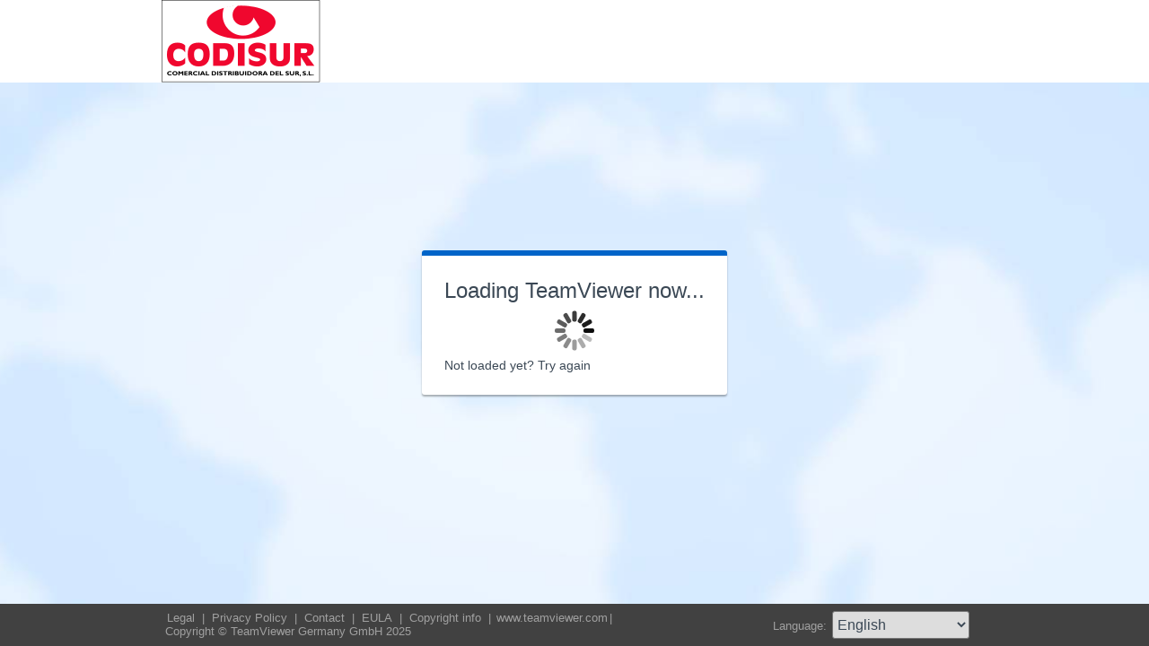

--- FILE ---
content_type: text/html; charset=utf-8
request_url: https://get.teamviewer.com/f5h5mvs
body_size: 3525
content:


<!DOCTYPE html PUBLIC "-//W3C//DTD XHTML 1.0 Transitional//EN" "http://www.w3.org/TR/xhtml1/DTD/xhtml1-transitional.dtd">

<html xmlns="http://www.w3.org/1999/xhtml">
<head><meta http-equiv="X-UA-Compatible" content="IE=edge,chrome=1" /><meta http-equiv="Content-Type" content="text/html; charset=utf-8" /><meta name="viewport" content="width=device-width" /><meta id="appleItunesMetaTag" name="apple-itunes-app" /><title>
	TeamViewer
</title>

	<link rel="stylesheet" type="text/css" href="/get/styles/stylesTv11.css?v=638783981693162404"/>
	<link rel="shortcut icon" type="image/x-icon" href="/favicon.ico?v=638664764323218832" />
	
	
	<script type="text/javascript" src="https://code.jquery.com/jquery-3.7.1.min.js"></script>
	<link rel="stylesheet" href="https://code.jquery.com/ui/1.13.2/themes/base/jquery-ui.css" />
	<script type="text/javascript" src="https://code.jquery.com/ui/1.13.2/jquery-ui.min.js"></script>
	<script defer type="text/javascript" src="/get/res/scripts/connect.js?v=638664764323438819"></script>

	<style type="text/css">
		.backgroundMiddle {
			background-image:url(/get/styles/background_globe.jpg?v=638664764323538817);
		}
		
	</style>

	
	<style type="text/css">
		.backgroundLineTop {
			display: none;
		}

		.backgroundTop {
			padding: 0 0;
			background-color: #0064c8;
		}

		.backgroundLineBottom {
			background: none;
			border-top: 1px solid #b7dbff;
			height: 0;
		}

		.footerLine a:hover, .footerLine a:visited, .footerLine a:active, .footerLine a:link {
			top: 0;
		}

		#tJoinUsing {
			display: block;
		}
	</style>
</head>
	
<body id="bodyTag">



	<div class="backgroundTop" style="background-color: #FFFFFF;">
		<div class="inner">
			<a id="linkLogo">
				<img class="tvQsLogo" src="https://get.teamviewer.com/common/logo/get.ashx?configID=f5h5mvs&systemName=GetTeamviewerCom" alt="TeamViewer" title="TeamViewer"/>
			</a>
		</div>
	</div>
	<div class="backgroundMiddle fullHeight">
		<div class="inner fullHeight">
			<div class="backgroundWorldMap fullHeight">
				
	<script defer type="text/javascript" src="/js/spin.min.js?v=504911232000000000"></script>
	<script type="text/javascript">
		var configId = "f5h5mvs";
		var version = "12";
		var isCustomModule = true;

		var requestParameter = {
			"ConfigId": configId,
			"Version": version,
			"IsCustomModule": isCustomModule,
			"Subdomain": "1",
			"ConnectionId": ""
		}

		$(window).on('load', function () {
			if (isCustomModule === true) {
				var opts = {
					top: '50%', // Top position relative to parent
					left: '50%', // Left position relative to parent
					position: 'relative'
				};
				var target = document.getElementById('mainBoxInner');
				var spinner = new Spinner(opts).spin(target);
				$.ajax({
					type: "POST",
					url: location.origin + "/api/CustomDesign",
					contentType: "application/json; charset=utf-8",
					data: JSON.stringify(requestParameter),
					dataType: "json",
					success: function (response) {
						spinner.stop();
						var timestamp = '';
						if (response.indexOf('?') >= 0) {
							timestamp = "&" + new Date().getTime();
						}

						$('#MasterBodyContent_btnRetry').attr('href', response + timestamp);
						window.location.replace(response);
					},
					failure: function () {
						spinner.stop();
						window.location.replace("https://www.teamviewer.com");
					}
				});
			}
		});

		function EditDownloadLink() {
			var url = $('#MasterBodyContent_btnRetry').attr('href');
			if (!(url.indexOf('?') >= 0)) {
				return;
			}
			var lastIndex = url.lastIndexOf('&');
			if (lastIndex !== -1) {
				url = url.substring(0, lastIndex);
			}
			var timestamp = new Date().getTime();
			url = url + "&" + timestamp;
			$('#MasterBodyContent_btnRetry').attr('href', url);
		}
	</script>
	<form method="post" action="get/Download.aspx" id="formMain">
<div class="aspNetHidden">
<input type="hidden" name="__VIEWSTATE" id="__VIEWSTATE" value="GzFa91eEEKtfhwFbv95j8CxcOxxgv+5UnVQWvs1zQJ2GyZe5L2FpqyTiNzarC79wz0aeg7f5NTj8FRDRjP+Xl+qpxTpSkoYxy/BytIYf2qYma3m4RXz3ToDojl6KS6pWfUaJY7MgeI3wlE53ojBZ5g0jeAh/bO6h7xgpkvjOKmtSl4YyOVNiFbl4LEz7hFfo6YViRu2WsBwrof/J8xjp8PWTWNoM5/WCKe62pPb0bmZ5C1G4ojE+8s1ltIrNk6azWZubJ4gbn9f+rQa0hbWjoDqYrNtx4R6dnXwxqFhCawX51XhmUwqEEID0lTRNl42bcsogHtPtUNRj03m9231HNH/2FhwPwvBVerOYZ+zBHF9Pdsm5CbOKs4wcbxHNfvuUB9GMofdf3snSUqFeALYfMqNLiCCKwLN/3D6EmZKsgP9eJfxVjWHwekrfh1pmn4rDohXOv3GyGY70Z+7o1U+Aq9b15y5T4noSF2b75ikJTcg6XTRUtkMm1x/DwcpsXEQaKTG4ZlXennI1U6kqF2X1Z2PHd+EYYytLhClfKNj/CMCTyomHY4hQ/[base64]/jbA6+Ia/T3w9o4ALOnlxOfY3oxTBLXiGoAPxdh6a7z/L/fI8nW9sWvl+LjWZMJO5OSuWQNI4ysfCweApKtDq5X9bWL+OJkP5Yv0pNI0b4bSMpb225j1s2Tv65UoqvDLckdv7ybmX/pO13VE4/sBa54ualJawWnAI84ogkZBNhks2Y/KWl8mVflhwMoHV1+SMPPexIVChtEQ488gVD8K22U5YNFBGVco44t9OYto4vDLL4D14cDigIGvHnx/FcJzhRvGZQwOzm+30ycxFtiIK2JThRzFaEl6RV6Eb5VFG+eVRnM0UUBB2xK2MaQXe0aLcV2USoEwOF7EN94TMrd0W0vXWTJJnAR889CeodopQVLMbGkB/RSxqVlEidWdmOqGaiVZP1OaF7Dmn2MF0UdHZ0m9gr0lTUGY3n7XuGeq6EDjSiyB7hjDfPEPv0tzsEeXQkQRSBylhM/AhJq5eRrko/Dg8FLoraIw8TMKuQmYgatg/SOeW4nt3hgesG6icpW/9Jq5Itq32Bax4/Yd/efF9ayvQ9JWfd8JNCBUhep6tCB1ygCz1qHnFTICTILzTNcaGBGq+4N3E7zO0V0MxWc7cDn/nZIgBJ/EnWct0KNdbnL/vBOaHWj7J0pGQzMkCg8tqhvfHzpAepuMVqQ9uYzW54xg+0NXuPwsn/nQAwTv0ciZss5hefPgUDEB2/jLas8XFCcCA6j61bjaF4QPamxAtGSSokxLEi3MhgCHj0K47jKeihR/Bqe3/ZKR8i6fyfidaWX3eKf8A1uqhi6Wxsc3uay3eqyKQ8GUPyfow0r91GXiWzhyuDwR6qeygUKk5XsYbSo3UIGQNSI70bIr/Cxt5yhEmmi0zp+kVUrSERYVomkHfczldTEl2DPNwmoN7pKu7dWxwQ7HmK3TopAW9QRh7psqfAs5IrHgNG0wP+lebroWJu7y+m+kcONjWrblWcol0twzArg3GwA==" />
</div>

<div class="aspNetHidden">

	<input type="hidden" name="__VIEWSTATEGENERATOR" id="__VIEWSTATEGENERATOR" value="C3107219" />
</div>
		<div class="centeredPanelContainer fullHeight">
			<div class="centeredPanelCell">
				<div class="centeredPanel">
					<div class="panelContent">
						<div class="textColumnMessage" >
							<div class="instructionsCaption">
								Loading TeamViewer now...
							</div>
							<div style="margin-top: 30px" id="mainBoxInner"></div><br/>
							<div style="margin-top: 15px">
								<span class="webConnectorLinkCaption" id="webConnectorLinkCaption">
									Not loaded yet?
								</span>
								<span class="webConnectorLink" id="webConnectorLink">
									<a id="MasterBodyContent_btnRetry" onclick="EditDownloadLink();">Try again</a>
								</span>
							</div>
						</div>
					</div>
				</div>
			</div>
		</div>
	</form>

			</div>
		</div>
	</div>
	<div class="footerArea">
		<div class="inner">
			

<script type="text/javascript">
	function changeLanguage(loc) {
		window.location = loc.options[loc.selectedIndex].value;
	}
</script>

<div class="footer">
	<div class="footerMenu">
		<p class="footerLine">
			<a href="https://www.teamviewer.com/en/address/" class="noWrap">
				<span id="Footer1_lImprint">Legal</span>
			</a>| 
			<a href="https://www.teamviewer.com/privacy-policy/" class="noWrap">
				<span id="Footer1_lPrivacyCookies">Privacy&nbsp;Policy</span>
			</a>| 
			<a href="https://www.teamviewer.com/support/contact/" class="noWrap">
				<span id="Footer1_lContact">Contact</span>
			</a>| 
			<a href="https://www.teamviewer.com/eula/" class="noWrap">
				<span id="Footer1_lEula">EULA</span>
			</a>| 
			<a href="https://www.teamviewer.com/link/?url=741273" target="_blank" class="noWrap">
				<span id="Footer1_lCopyrightInfo">Copyright info</span>
			</a>| 

			<a href="https://www.teamviewer.com/en/" class="noWrap">www.teamviewer.com</a>| 
			<span id="Footer1_lCopyright" class="noWrap">Copyright © TeamViewer Germany GmbH 2025</span>
		</p>
	</div>

	<div class="footerLanguage">
		<form action="" name="jump">
			<p style="margin: 0; padding: 0">
				<span>Language: </span>
				<select name="ctl00$Footer1$selLanguage" id="Footer1_selLanguage" onchange="changeLanguage(this)">
	<option selected="selected" value="/en/f5h5mvs">English</option>
	<option value="/ar/f5h5mvs">العربية</option>
	<option value="/cs/f5h5mvs">Česky</option>
	<option value="/da/f5h5mvs">Dansk</option>
	<option value="/de/f5h5mvs">Deutsch</option>
	<option value="/es/f5h5mvs">Espa&#241;ol</option>
	<option value="/fr/f5h5mvs">Fran&#231;ais</option>
	<option value="/hi/f5h5mvs">!language_hi!</option>
	<option value="/it/f5h5mvs">Italiano</option>
	<option value="/nl/f5h5mvs">Nederlands</option>
	<option value="/no/f5h5mvs">Norsk</option>
	<option value="/pl/f5h5mvs">Polski</option>
	<option value="/pt/f5h5mvs">Portugu&#234;s</option>
	<option value="/fi/f5h5mvs">Suomi</option>
	<option value="/sv/f5h5mvs">Svenska</option>
	<option value="/tr/f5h5mvs">T&#252;rk&#231;e</option>
	<option value="/ru/f5h5mvs">Русский</option>
	<option value="/ja/f5h5mvs">日本語</option>
	<option value="/ko/f5h5mvs">한국어</option>
	<option value="/zhcn/f5h5mvs">中文 (简体)</option>
	<option value="/ro/f5h5mvs">Rom&#226;nă</option>
	<option value="/uk/f5h5mvs">Українська</option>
	<option value="/hr/f5h5mvs">Hrvatski</option>
	<option value="/sk/f5h5mvs">Slovenčina</option>
	<option value="/sr/f5h5mvs">Srpski</option>
	<option value="/bg/f5h5mvs">Български</option>
	<option value="/hu/f5h5mvs">Magyar</option>
	<option value="/lt/f5h5mvs">Lietuvių</option>
	<option value="/zhtw/f5h5mvs">中文 (台灣)</option>
	<option value="/el/f5h5mvs">Ελληνικά</option>
	<option value="/vi/f5h5mvs">Tiếng Việt</option>
	<option value="/id/f5h5mvs">Bahasa Indonesia</option>
	<option value="/th/f5h5mvs">ไทย</option>
	<option value="/he/f5h5mvs">עברית</option>
</select>
			</p>
		</form>
	</div>

	<div style="clear: both;"></div>
</div>

		</div>
	</div>
</body>
</html>
